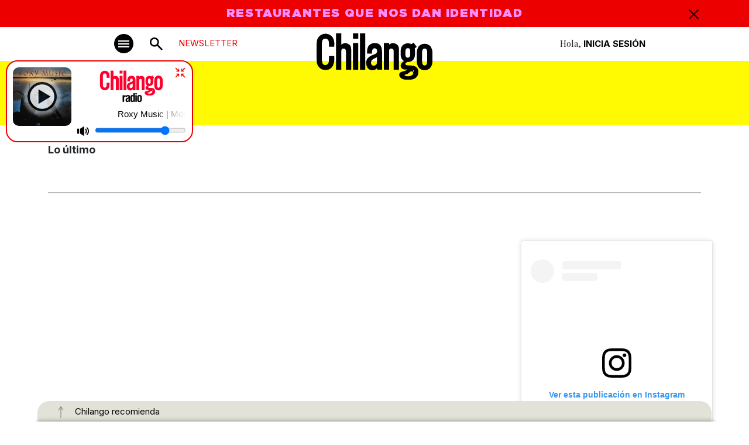

--- FILE ---
content_type: text/html; charset=utf-8
request_url: https://www.google.com/recaptcha/api2/aframe
body_size: 268
content:
<!DOCTYPE HTML><html><head><meta http-equiv="content-type" content="text/html; charset=UTF-8"></head><body><script nonce="UT7BpKAht4-J3KaE57qIGw">/** Anti-fraud and anti-abuse applications only. See google.com/recaptcha */ try{var clients={'sodar':'https://pagead2.googlesyndication.com/pagead/sodar?'};window.addEventListener("message",function(a){try{if(a.source===window.parent){var b=JSON.parse(a.data);var c=clients[b['id']];if(c){var d=document.createElement('img');d.src=c+b['params']+'&rc='+(localStorage.getItem("rc::a")?sessionStorage.getItem("rc::b"):"");window.document.body.appendChild(d);sessionStorage.setItem("rc::e",parseInt(sessionStorage.getItem("rc::e")||0)+1);localStorage.setItem("rc::h",'1764220821143');}}}catch(b){}});window.parent.postMessage("_grecaptcha_ready", "*");}catch(b){}</script></body></html>

--- FILE ---
content_type: text/css
request_url: https://www.chilango.com/wp-content/themes/chilango/chilango/theme/css/style.css?ver=efe65332cca0253ec1c74c4f353c0f39
body_size: 6284
content:
:root{
    --rojo-chilango:#ed0000;

}
body{
    font-family: 'Inter', sans-serif;
    font-size: 20px;
    line-height: 35px;
}
a{
    color: black;
}
:focus-visible {
    outline: none;
}
/*FONT*/
.ffGothamUltra{
    font-family: 'Gotham Ultra';
}
.ffgotham2{
    font-family: 'Gotham Ultra';
    letter-spacing: .025rem;
}
.ffInter{
    font-family: 'Inter', sans-serif;
}
.ffPlayfair{
    font-family: 'Playfair Display', serif;
}
.fs10{
    font-size: 10px;
    line-height: 12px;
}
.fs12{
    font-size: 12px;
    line-height: 14px;
}
.fs14{
    font-size: 14px;
    line-height: 17px;
}
.fs15{
    font-size: 15px;
    line-height: 20px;
}
.fs16{
    font-size: 16px;
    line-height: 19px;
}
.fs18{
    font-size: 18px;
}
.fs20{
    font-size: 20px;
    line-height: 1.5rem;
}
.fs21{
    font-size: 21px;
    line-height: 25px;
}
.fs25{
    font-size: 25px;
    line-height: 26px;
    letter-spacing: .1rem;
}
.fs30{
    font-size: 30px;
    line-height: 36px;
}
.ls1rem{
    letter-spacing: .1rem;
}
.fw700{
    font-weight: 700;
}
/*COLOR*/
.bgRed{
    background: #ed0000;
}
.bg-dark{
    background: #000000 !important;
}
.colorFF4000 {
    color: #ed0000;
}
.colorFFBD81 {
    color: #FFBD81;
}
.colorFF8DFF {
    color: #FF8DFF;
}
.colorYellow {
    color: #FFD500;
}
.colorE40000{
    color: #E40000;
}
.colorWhite {
    color: white;
}
b, strong {
    font-weight: 700 !important;
}
.marker iframe{height: 397px;}
iframe {
    max-width: 100%;
}
.videoFeature iframe {
    max-width: 100%;
    width: 100%;
}
/*MAIN HEADER*/
/*NAVBAR*/
.home .navbar-brand {
    width: 258px;
}
.home .registrate-menu{
    height: 88px;
}
.registrate-menu, .navbar-brand{
    -webkit-transition: .2s;
    -o-transition: .2s;
    transition: .2s;
}
.home .nav-up {
    top: -134px !important;
}
.Height56{
    height: 56px !important;
}
.autohide {
    z-index: 1030;
}
.videoFeature img, .featureImage img{
    max-width: 100%;
    height: auto;
    width: 100%;
}
img{
    max-width: 100%;
    height: auto;
}
nav {
    -webkit-transition: all 0.3s;
    -o-transition: all 0.3s;
    transition: all 0.3s;
}
.nav-up {
    top: -104px !important;
}
/*TOP BAR ALERT*/
#topBarAlert{
    min-height: 46px;
    padding-top: 11px;
    padding-bottom: 11px;
    letter-spacing: .1rem;
}
#topBarAlert p{
    margin: 0;
    color: #f5d063;
}
#topBarAlert p a, #topBarAlert p a span{
    color: #FF8DFF;
    text-decoration: none;
}
#topBarAlert p a:hover, #topBarAlert p a:active {
    text-decoration: underline;
}
.closeAlert{
    cursor: pointer;
}
.closeAlert:hover, .closeAlert:active{
    color: white;
}
/*END TOP BAR ALERT*/
/*MAIN MENU*/
.navbar-brand{
    top: 6px;
    width: 150px;
    -webkit-transition: all 0.2s;
    -o-transition: all 0.2s;
    transition: all 0.2s;
}
.navbar-brand img:hover, .navbar-brand img:active, .navbar-toggler:hover, .navbar-toggler:active, .navbar-brand-search:hover, .navbar-brand-search:active, .navbar-toggler2:hover, .navbar-toggler2:active, .logoChilangoModal:hover, .logoChilangoModal:active, .search-button:hover, .search-button:active, .socialMenu img:hover, .socialMenu img:active, .suscribeButton:hover, .suscribeButton:active, .capitalDigitalLogo:hover, .capitalDigitalLogo:active, .logoChilangoFooter:hover, .logoChilangoFooter:active {
    -webkit-filter: contrast(0.5);
    filter: contrast(0.5);
}
.navbar-toggler{
    border-radius: 50%;
    width: 33px;
    height: 33px;
    top: 12px;
    left: 30px;
}
.navbar-toggler:focus, .navbar-toggler2:focus  {
    text-decoration: none;
    outline: 0;
    -webkit-box-shadow: none;
    box-shadow: none;
}
.navbar-toggler-icon{
    background-image: url("../img/05.svg");
    width: 19px;
    height: 32px;
}
.navbar-brand-search{
    top: 10px;
    left: 80px;
    min-width: 44px;
}
.newsMenu{
    position: absolute;
    left: 140px;
    color: #ed0000;
    cursor: pointer;
}
.registrate-menu, .registrate-menu a, .newsMenu{
    font-size: 15px;
    text-decoration: none;
    line-height: 56px;
}
.registrate-menu span{
    font-weight: 600;
    letter-spacing: .02rem;
}
.registrate-menu span:hover{
    text-decoration: underline;
}
/*MODAL MENU*/
.modal-backdrop {
    background-color: #FE1000;
    mix-blend-mode: multiply;
    --bs-backdrop-opacity: 1;
    opacity: 1;
}
.modal-dialog{
    margin-top: 30px;
}
.modal-dialog .event-in{
    pointer-events: initial;
}
.navbar-toggler2{
    border-radius: 50%;
    width: 43px;
    height: 43px;
    font-size: 35px;
    line-height: 18px;
    border: 0;
    background-image: url(../img/crossW.svg) !important;
    background-size: 24px 24px !important;
    background-repeat: no-repeat !important;
    background-position: 9px 9px !important;
}
.logoChilangoModal{
    width: 188px;
    height: 75px;
}
.inputBuscarChilango{
    font-size: 12px;
    font-weight: 400;
    padding-left: 1rem;
    color: black;
    height: 26px;
    border: 1px solid black;
    border-top-left-radius: 15px;
    border-bottom-left-radius: 15px;
    vertical-align: top;
}
.inputBuscarChilango::-webkit-input-placeholder{
    font-size: 12px;
    font-weight: 700;
    color: black;
}
.inputBuscarChilango::-moz-placeholder{
    font-size: 12px;
    font-weight: 700;
    color: black;
}
.inputBuscarChilango:-ms-input-placeholder{
    font-size: 12px;
    font-weight: 700;
    color: black;
}
.inputBuscarChilango::-ms-input-placeholder{
    font-size: 12px;
    font-weight: 700;
    color: black;
}
.inputBuscarChilango::placeholder{
    font-size: 12px;
    font-weight: 700;
    color: black;
}
.search-button{
    height: 26px;
    width: 40px;
    border: 1px solid black;
    padding: 0;
    border-radius: 15px;
    position: relative;
    left: -19px;
}
.search-button img{
    vertical-align: top;
    margin-top: 3px;
}
.registrate-menu2, .registrate-menu2 a{
    line-height: 18px;
}
.registrate-menu2 .perfilMenu{
    font-size: 10px;
}
.menuCategories ul, .menuUl02{
    list-style: none;
    padding: 0;
    font-size: 18px;
}
.menuCategories ul li, .menuUl02 li{
    font-weight: 400;
    font-size: 15px;
    line-height: 23px;
    letter-spacing: .025rem;
}
.menuCategories ul li a, .menuUl02 li a, .menuCategories h3 a{
    text-decoration: none;
}
.menuCategories ul li a:hover, .menuUl02 li a:hover, .menuCategories h3 a:hover{
    text-decoration: underline;
}
.menuCategories h2{
    font-weight: 800;
    font-size: 19px;
    text-transform: uppercase;
}
.socialMenu{
    list-style: none;
    padding: 0;
}
.socialMenu li{
    display: inline-block;
    margin-right: .5rem;
}
.socialMenu2 li{
    display: inline-block;
    margin-right: 0;
    margin-left: .5rem;
}
.inputNewslleter{
    border: 0;
    font-size: 9px;
    line-height: 12px;
}
.suscribeButton{
    font-size: 9px;
    color: white;
    font-weight: 700;
    border: 0;
}
/*END MAIN MENU*/
/*END NAVBAR*/
/*FOOTER*/
.footer a{
    color: white;
    text-decoration: none;
}
/*END FOOTER*/
/*SEARCH MODAL*/
#search,#search-back {
    position: fixed;
    top: 0px;
    left: 0px;
    width: 100%;
    height: 100%;
    z-index: 9999;
    -webkit-transition: all 0.3s ease-in-out;
    -o-transition: all 0.3s ease-in-out;
    transition: all 0.3s ease-in-out;
    -webkit-transform: translate(0px, -100%) scale(0, 0);
    -ms-transform: translate(0px, -100%) scale(0, 0);
    transform: translate(0px, -100%) scale(0, 0);
    opacity: 0;
}
#search-back {
    position: fixed;
    top: 0px;
    left: 0px;
    width: 100%;
    height: 100vh;
    z-index: 9998;
    background-color: #FE1000;
    mix-blend-mode: multiply;
    -webkit-transition: all 0.3s ease-in-out;
    -o-transition: all 0.3s ease-in-out;
    transition: all 0.3s ease-in-out;
    -webkit-transform: translate(0px, -100%) scale(0, 0);
    -ms-transform: translate(0px, -100%) scale(0, 0);
    transform: translate(0px, -100%) scale(0, 0);
    opacity: 0;
}
#search input[type=search] {
    position: absolute;
    top: 50%;
    width: 100%;
    color: white;
    background: rgba(0, 0, 0, 0);
    font-size: 80px;
    font-weight: 400;
    text-align: center;
    border: 0px;
    margin: 0px auto;
    margin-top: -51px;
    padding-left: 30px;
    padding-right: 30px;
    outline: none;
    text-transform: uppercase;
}
#search input[type=search]::-webkit-input-placeholder {
    color: white;
}
#search input[type=search]::-moz-placeholder {
    color: white;
}
#search input[type=search]:-ms-input-placeholder {
    color: white;
}
#search input[type=search]::-ms-input-placeholder {
    color: white;
}
#search input[type=search]::placeholder {
    color: white;
}
#search .suscribeButton {
    position: absolute;
    top: 50%;
    left: 50%;
    margin-top: 61px;
    margin-left: -45px;
    padding: 10px 25px;
    border: 1px solid black;
    border-radius: 20px;
}
#search .suscribeButton{
    font-size: 12px;
    color: black;
    font-weight: 700;
}
#search .close {
    position: fixed;
    top: 15px;
    right: 15px;
}
#search.open, #search-back.open {
    -webkit-transform: translate(0px, 0px) scale(1, 1);
    -ms-transform: translate(0px, 0px) scale(1, 1);
    transform: translate(0px, 0px) scale(1, 1);
    opacity: 1;
}
/*END SEARCH MODAL*/
/*EMBEDES*/
.tiktok-embed {
    margin-top: 0 !important;
}
/*buttons*/
.mainBtn{
    font-size: 12px;
    line-height: 12px;
    font-weight: 500;
    background: transparent;
    border: 1px solid black;
    border-radius: 20px;
    display: -webkit-box;
    display: -ms-flexbox;
    display: flex;
    padding: 0;
}
.mainBtn .contBtn{
    padding: 8px 16px;
    padding-left: 10px;
    display: inline-block;
    -webkit-transition: .2s;
    -o-transition: .2s;
    transition: .2s;
}
.mainBtn .PlusBtn{
    font-size: 33px;
    padding: 6px 8px 10px;
    background: #ed0000;
    border-radius: 20px;
}
.mainBtn:hover .PlusBtn, .mainBtn:active .PlusBtn{
    background: black;
    color: white;
    -webkit-transition: .2s;
    -o-transition: .2s;
    transition: .2s;
}
/*ADS*/
.stickyAds {
    position: sticky;
    top: 100px;
    padding-bottom: 2rem;
}
.image-box {
    position: relative;
    display: block;
    width: 100%;
    padding-top: 56%;
}
.image-box2 {
    padding-top: 100%;
}
.image-cropped-calc {
    width: 100%;
    height: auto;
}
.image-cropped-calc {
    width: 100% !important;
    height: 100% !important;
    position: absolute;
    top: 0;
    object-fit: cover;
}
.modal-backdrop2 {
    background-color: #FE1000;
    mix-blend-mode: multiply;
    --bs-backdrop-opacity: 1;
    opacity: 1;
    width: 100%;
    height: 100%;
    position: fixed;
    top: 0;
    left: 0;
    display: none;
    z-index: 9999;
    transition: .5s;
}
input:-internal-autofill-selected, input:-internal-autofill-previewed  {
    background-color: transparent !important;
    color: #ffffff !important;
}
/*REVISTA*/
.numberR {
    color: #646464;
    font-size: 12px;
    line-height: 20px;
    letter-spacing: .020em;
}
.titleRevistas {
    font-size: 15px;
    line-height: 20px;
    letter-spacing: .020em;
    font-weight: bold;
}
/*comercial*/
.comercial1Titulo{
    font-size: 28px;
    line-height: 28px;
    letter-spacing: .025rem;
    font-family: 'Gotham Ultra';
    color: white;
}
.comercial1Titulo a{
    text-decoration: none;
    color: white;
}
.comercial1Titulo span{
    color: #FFD500;
}
.imgComercialCard{
    position:absolute; width:100%; height:100%;
    mix-blend-mode: multiply;
}
.imgComercialCard2{
    background-color: #ed0000;
}
.imgComercialCard:hover{
    opacity: 0;
    -webkit-transition: .2s;
    -o-transition: .2s;
    transition: .2s;
}
.fechaComercailCard{
    font-family: 'Gotham Ultra';
    position: absolute;
    bottom: 0;
    right: 0;
    color: white;
    font-size: 19px;
    line-height: 19px;
}
hr {
    margin: 1.5rem 0;
    border: 0 !important;
    border-top: 1px solid black !important;
    opacity: 1 !important;
}
.catHome, .catHome a{
    color: #ed0000;
    font-weight: 600;
    letter-spacing: .025rem;
    text-decoration: none;
}
.titlehOme, .titlehOme a {
    text-transform: uppercase;
    text-decoration: none;
}
.titlehOme strong {
    font-family: 'Inter', sans-serif;
    font-weight: bold;
}
.chilangoRecomiendaCont .title, .chilangoRecomiendaCont .title a{
    letter-spacing: .025em;
    font-weight: 600;
    text-decoration: none;
}
/* ------------------------------------------------------------------------------------ */
/* INICIAN LOS ESTILOS DEL NEWSLETTER */
@-webkit-keyframes slide-to-right {
  0% {
    -webkit-transform: translateX(0);
    transform: translateX(0);
  }
  100% {
    -webkit-transform: translateX(400px);
    transform: translateX(400px);
  }
}
@keyframes slide-to-right {
  0% {
    -webkit-transform: translateX(0);
    transform: translateX(0);
  }
  100% {
    -webkit-transform: translateX(400px);
    transform: translateX(400px);
  }
}
@-webkit-keyframes slide-from-right {
  0% {
    -webkit-transform: translateX(400px);
    transform: translateX(400px);
  }
  100% {
    -webkit-transform: translateX(0);
    transform: translateX(0);
  }
}
@keyframes slide-from-right {
  0% {
    -webkit-transform: translateX(400px);
    transform: translateX(400px);
  }
  100% {
    -webkit-transform: translateX(0);
    transform: translateX(0);
  }
}
.newsletter-popup {
    position: fixed;
    z-index: 9999;
    background-color: #FFFF00;
    display: none;
    width: 100%;
    bottom: 180px;
    left: 10px;
    width: 270px;
    border-radius: 50px;
}
#newsletter-popup__submit{
    font-size: 10px;
    background-color: black;
    font-weight: 700;
    letter-spacing: .025rem;
    color: white;
    padding: 5px 20px;
    border: 0;
    border-radius: 20px;
}
.newsletter-page-form #newsletter-popup__submit{
    font-size: 22px;
    background-color: #DBDACD;
}
.newsletter-page-form  #frmEmailNewsletter2{
    border: none;
    border-bottom: 1px solid black;
    width: 100%;
}
.newsletter-page-form  #frmEmailNewsletter2:focus-visible {
    outline: none
}
#newsletter-popup__submit:hover{
    background-color: #ffffff;
    color: black;
}
.newsletter-popup.newsletter-popup--active {
    display: block;
    -webkit-animation: slide-to-right 0.4s cubic-bezier(0.175, 0.885, 0.32, 1.275) both;
    animation: slide-to-right 0.4s cubic-bezier(0.175, 0.885, 0.32, 1.275) both;
}
.newsletter-popup.newsletter-popup--back {
    -webkit-animation: slide-from-right 0.3s cubic-bezier(0.25, 0.46, 0.45, 0.94) forwards;
    animation: slide-from-right 0.3s cubic-bezier(0.25, 0.46, 0.45, 0.94) forwards;
}
.newsletter-popup label {
    font-size: 22px;
    line-height: 26.4px;
}
.newsletter-popup input[type=email] {
    font-size: 12px;
    background-color: transparent;
    outline: none;
    outline-style: none;
    border-top: none;
    border-left: none;
    border-right: none;
    color: #000;
    border-bottom: solid #000 1px;
    padding: .3em 0;
    margin-top: .7em;
    margin-bottom: 1.5em;
    width: 100%;
    font-family: 'Space Mono', monospace;
}
#frmEmailNewsletter2 {
    font-size: 12px;
    font-family: 'Space Mono', monospace;
    padding: .3em 0;
}
.newsletter-popup input[type=email]::-webkit-input-placeholder {
    opacity: 1;
    color: #000;
}
.newsletter-popup input[type=email]::-moz-placeholder {
    opacity: 1;
    color: #000;
}
.newsletter-popup input[type=email]:-ms-input-placeholder {
    opacity: 1;
    color: #000;
}
.newsletter-popup input[type=email]::-ms-input-placeholder {
    opacity: 1;
    color: #000;
}
.newsletter-popup input[type=email]::placeholder {
    opacity: 1;
    color: #000;
}
.newsletter-popup button:active {
    background-color: black;
    color: white;
}
.newsletter-popup .newsletter-popup__wrapper {
    padding: 1.5em 2em 1.5em 2em;
}
.newsletter-popup .newsletter-popup__close-wrapper {
    position: absolute;
    top: 1.5rem;
    font-size: 1.1em;
    right: 2rem;
    cursor: pointer;
}
.newsletter-popup .mc-error {
    font-style: italic;
    color: red;
    display: none;
    padding: 0;
    opacity: 0;
    -webkit-transition: padding .5s ease-out;
    -o-transition: padding .5s ease-out;
    transition: padding .5s ease-out;
    -webkit-transition: opacity .5s ease-out;
    -o-transition: opacity .5s ease-out;
    transition: opacity .5s ease-out;
}
.newsletter-popup .mc-error.mc-error--active {
    display: block;
    padding-bottom: 1.5em;
    opacity: 1;
}
.newsletter-popup .newsletter-popup--hidden {
    display: none;
}
.newsletter-popup .newsletter-popup__success svg {
    width: 100px;
    display: block;
    margin: 0 auto;
}
.newsletter-popup .newsletter-popup__success .path {
    stroke-dasharray: 1000;
    stroke-dashoffset: 0;
}
.newsletter-popup .newsletter-popup__success .path.circle {
    -webkit-animation: dash .9s ease-in-out;
    animation: dash .9s ease-in-out;
}
.newsletter-popup .newsletter-popup__success .path.check {
    stroke-dashoffset: -100;
    -webkit-animation: dash-check .9s .35s ease-in-out forwards;
    animation: dash-check .9s .35s ease-in-out forwards;
}
.newsletter-popup .newsletter-popup__success p {
    text-align: center;
    margin: .5em 0 0;
    font-size: 1.25em;
}
@-webkit-keyframes dash {
  0% {
    stroke-dashoffset: 1000;
  }
  100% {
    stroke-dashoffset: 0;
  }
}
@keyframes dash {
  0% {
    stroke-dashoffset: 1000;
  }
  100% {
    stroke-dashoffset: 0;
  }
}
@-webkit-keyframes dash-check {
  0% {
    stroke-dashoffset: -100;
  }
  100% {
    stroke-dashoffset: 900;
  }
}
@keyframes dash-check {
  0% {
    stroke-dashoffset: -100;
  }
  100% {
    stroke-dashoffset: 900;
  }
}
/* TERMINAN LOS ESTILOS DEL NEWSLETTER */
/* ------------------------------------------------------------------------------------ */
/*PESTAña*/
#bottommenu {
    position: fixed;
    bottom: -315px;
    left: 5%;
    text-align: left;
    color: black;
    background: transparent;
    width: 90%;
    z-index: 9999;
}
#bottommenu_toggle {
    background-color: #E2E2D8;
    text-align: left;
    position: relative;
    bottom: 0px;
    border-radius: 20px 20px 0px 0px;
    cursor: pointer;
    font-size: 15px;
}
#bottommenu_toggle.clicked{
    background-color: #FFFFFF;
}
#bottommenu_content {
    background-color: white;
    width: 100%;
    height: 315px;
    -webkit-box-shadow: 2px 2px 8px 2px rgba(0, 0, 0, 0.4);
    box-shadow: 2px 2px 8px 2px rgba(0, 0, 0, 0.4);
    position: relative;
}
.bottomMenu{
    position: absolute;
    bottom: 0;
    background: black;
    width: 100%;
    height: 43px;
    color: white;
}
.bottomMenu ul{
    list-style: none;
    padding: 0;
    margin: 0;
    display: -webkit-box;
    display: -ms-flexbox;
    display: flex;
    -webkit-box-align: stretch;
    -ms-flex-align: stretch;
    align-items: stretch; /* Default */
    -webkit-box-pack: justify;
    -ms-flex-pack: justify;
    justify-content: space-between;
    width: 100%;
}
.bottomMenu ul li{
    display: block;
    -webkit-box-flex: 0;
    -ms-flex: 0 1 auto;
    flex: 0 1 auto; /* Default */
    list-style-type: none;

}
.bottomMenu ul li a {
    color: white;
    text-decoration: none;
    font-size: 16px;
    font-weight: 700;
    text-transform: uppercase;
}
.page, .page .navbar{
    background-color: #DDDDD4 !important;
}
/*Share 2*/
.share-button .mainBtn .PlusBtn {
    font-size: 33px;
    padding: 7px 8px 10px;
}
.share-button  .mainBtn .contBtn {
    padding: 10px 16px;
}
.share-button  .mainBtn {
    cursor: pointer;
}
.share-button .mainBtn:hover .PlusBtn{
    background: #666;
}
.share-button {
    position: absolute;
    height: 36px;
    top: 50%;
    margin-top: -17px;
    width: 135px;
    left: 50%;
    margin-left: -65px;
    background: #ed0000;
    border-radius: 20px;
    overflow: hidden;
    line-height: 36px;
    -webkit-user-select: none;
    -moz-user-select: none;
    -ms-user-select: none;
    user-select: none;
    cursor: pointer;
}
/*----- FIX overflow + transform + border-radius ---*/
.share-button:before {
    position: absolute;
    top: 0;
    left: 0;
    width: 100%;
    height: 100%;
    content: "";
    -webkit-box-shadow: 0 0 0 50px #36bfa6;
    box-shadow: 0 0 0 50px #36bfa6;
    -webkit-box-sizing: content-box;
    box-sizing: content-box;
    -webkit-transform: translate(0, 0);
    -ms-transform: translate(0, 0);
    transform: translate(0, 0);
    border-radius: 50px;
    z-index: 3;
    pointer-events: none;
}
.lid {
    position: absolute;
    top: 0;
    left: 0;
    width: 100%;
    height: 100%;
    background: #fff;
    border-radius: 20px;
    color: #000000;
    -webkit-transition: 300ms ease all;
    -o-transition: 300ms ease all;
    transition: 300ms ease all;
    -webkit-transform-origin: 0 0;
    -ms-transform-origin: 0 0;
    transform-origin: 0 0;
    cursor: default;
    z-index: 4;
    font-size: 12px;
}
.open .lid {
    -webkit-transform: rotateX(90deg);
    transform: rotateX(90deg);
}
.thank-you {
    position: absolute;
    top: -100px;
    left: 0;
    width: 100%;
    color: #fff;
    -webkit-transition: 300ms ease all;
    -o-transition: 300ms ease all;
    transition: 300ms ease all;
}
.thankyou .thank-you {
    position: absolute;
    top: 0px;
    font-size: 12px;
    font-weight: 700;
}
.share-item {
    display: block;
    color: #368b8b;
    text-decoration: none;
    height: 30px;
    width: 30px;
    text-align: center;
    line-height: 26px;
    border-radius: 50%;
    float: left;
    margin-left: 3px;
    -webkit-box-shadow: 0 1px 0 rgba(0, 0, 0, 0.1);
    box-shadow: 0 1px 0 rgba(0, 0, 0, 0.1);
    -webkit-transition: 500ms ease all;
    -o-transition: 500ms ease all;
    transition: 500ms ease all;
}
.share-item:active {
    background: #eb4c89;
    -webkit-transition: 50ms ease all;
    -o-transition: 50ms ease all;
    transition: 50ms ease all;
}
.share-item:nth-child(1) {
    -webkit-transform: translateX(200px) rotate(180deg);
    -ms-transform: translateX(200px) rotate(180deg);
    transform: translateX(200px) rotate(180deg);
}
.share-item:nth-child(2) {
    -webkit-transform: translateX(400px) rotate(200deg);
    -ms-transform: translateX(400px) rotate(200deg);
    transform: translateX(400px) rotate(200deg);
}
.share-item:nth-child(3) {
    -webkit-transform: translateX(580px) rotate(220deg);
    -ms-transform: translateX(580px) rotate(220deg);
    transform: translateX(580px) rotate(220deg);
}
.share-item:nth-child(4) {
    -webkit-transform: translateX(740px) rotate(240deg);
    -ms-transform: translateX(740px) rotate(240deg);
    transform: translateX(740px) rotate(240deg);
}
.share-item:nth-child(5) {
    -webkit-transform: translateX(880px) rotate(260deg);
    -ms-transform: translateX(880px) rotate(260deg);
    transform: translateX(880px) rotate(260deg);
}
.share-item:nth-child(6) {
    -webkit-transform: translateX(1000px) rotate(280deg);
    -ms-transform: translateX(1000px) rotate(280deg);
    transform: translateX(1000px) rotate(280deg);
}
.open .share-item {
    -webkit-transform: translateX(0) rotate(0);
    -ms-transform: translateX(0) rotate(0);
    transform: translateX(0) rotate(0);
    margin-left: 3px;
}
.share-items {
    position: absolute;
    top: 0;
    right: 0;
    height: 100%;
    padding: 3px 0;
    width: 201px;
}
.share-items-wrapper {
    position: absolute;
    top: 0;
    left: 0;
    height: 100%;
    width: 267px;
    left: 50%;
    margin-left: -133.5px;
}
.shared .share-item {
    -webkit-transform: translateY(200px);
    -ms-transform: translateY(200px);
    transform: translateY(200px);
}
.shared .share-item:nth-child(1) {
    -webkit-transition: 200ms cubic-bezier(0.32, -0.22, 0.9, 0.93) all;
    -o-transition: 200ms cubic-bezier(0.32, -0.22, 0.9, 0.93) all;
    transition: 200ms cubic-bezier(0.32, -0.22, 0.9, 0.93) all;
}
.shared .share-item:nth-child(2) {
    -webkit-transition: 600ms cubic-bezier(0.32, -0.22, 0.9, 0.93) all;
    -o-transition: 600ms cubic-bezier(0.32, -0.22, 0.9, 0.93) all;
    transition: 600ms cubic-bezier(0.32, -0.22, 0.9, 0.93) all;
}
.shared .share-item:nth-child(3) {
    -webkit-transition: 1000ms cubic-bezier(0.32, -0.22, 0.9, 0.93) all;
    -o-transition: 1000ms cubic-bezier(0.32, -0.22, 0.9, 0.93) all;
    transition: 1000ms cubic-bezier(0.32, -0.22, 0.9, 0.93) all;
}
.shared .share-item:nth-child(4) {
    -webkit-transition: 1400ms cubic-bezier(0.32, -0.22, 0.9, 0.93) all;
    -o-transition: 1400ms cubic-bezier(0.32, -0.22, 0.9, 0.93) all;
    transition: 1400ms cubic-bezier(0.32, -0.22, 0.9, 0.93) all;
}
.shared .share-item:nth-child(5) {
    -webkit-transition: 1800ms cubic-bezier(0.32, -0.22, 0.9, 0.93) all;
    -o-transition: 1800ms cubic-bezier(0.32, -0.22, 0.9, 0.93) all;
    transition: 1800ms cubic-bezier(0.32, -0.22, 0.9, 0.93) all;
}
.shared .share-item:nth-child(6) {
    -webkit-transition: 2200ms cubic-bezier(0.32, -0.22, 0.9, 0.93) all;
    -o-transition: 2200ms cubic-bezier(0.32, -0.22, 0.9, 0.93) all;
    transition: 2200ms cubic-bezier(0.32, -0.22, 0.9, 0.93) all;
}
.chilango-recomienda-img img{
    width: 100%;
    height: auto;
}
.radioPlayer {
    position: fixed;
    bottom: 50px;
    left: 10px;
    padding: 10px;
    border: 2px solid red;
    border-radius: 20px;
    background-color: white;
    height: 126px;
    width: 320px;
    box-sizing: border-box;
    /* transition: width 0.25s border-color 0.25s background-color 0.25s; */
}
.radioPlayer span.close {
    position: absolute;
    cursor: pointer;
    top: 0px;
    right: 14px;
    color: red;
    font-size: 22px;
    font-weight: 500;
}
.radioPlayer.hidden {
    width: 60px;
    border-color: transparent;
    background-color: transparent;
}
.radioPlayer div.iframe-container {
    opacity: 1;
    /* transition: opacity 0.25s;*/
}
.radioPlayer div.iframe-container.hidden {
    opacity: 0;
    pointer-events: none;
}
.radioPlayer div.closed {
    position: absolute;
    bottom: 0;
    top: 0;
    display: none;
}
.radioPlayer.hidden div.closed {
    display: block;
    cursor: pointer;
}


.player .wrap{
        background: rgb(252 252 252 / 70%) !important;
    border: 1px solid red !important;
    padding: 10px !important;
}

.footer{
    padding-bottom: 170px;
}

.newsLetter2 {
    position: fixed;
    bottom: 200px;
    left: 22px;
}
.closed2{
    width: 46px;
    cursor: pointer;
}
.logoerror{
    max-width: 400px;
}
.logoEsp{
    max-width: 240px;
}
/*MOBILE*/
@media (max-width: 991px) {
    body {
        font-size: 14px;
        line-height: 24px;
    }
    .fs12 {
        font-size: 10px;
        line-height: 12px;
    }
    .fs14 {
        font-size: 11px;
        line-height: 14px;
    }
    .fs18 {
        font-size: 16px;
    }
    .fs30 {
        font-size: 18px;
        line-height: 24px;
    }
    /*MAIN HEADER*/
    /*TOP BAR ALERT*/
    #topBarAlert{
        font-size: 10px;
        line-height: 1rem;
        min-height: 36px;
    }
    .closeAlert {
        right: 12px;
        top: -4px !important;
    }
    /*END TOP BAR ALERT*/
    .navbar-brand {
        width: 160px !important;
    }
    .navbar-brand.mobilebrand {
        width: 80px !important;
    }
    .navbar-brand-search {
        display:none;   }
    .navbar-toggler {
        left: 20px;
    }
    .modal-dialog {
        max-width: 100%;
    }
    .logoChilangoModal{
        width: 111px;
        height: 45px;
    }
    .navbar-toggler2 {
        width: 30px;
        height: 30px;
        font-size: 28px;
    }
    #search .navbar-toggler2 {
        width: 40px;
        height: 40px;
        font-size: 28px;
    }
    .search-button{
        margin-top: 0;
    }
    .registrate-menu, .registrate-menu a {
        font-size: 10px;
    }
    .imgMM{
        max-width: 140px;
    }
    /*END MAIN HEADER*/
    /*  SEARCH*/
    #search input[type=search] {
        font-size: 40px;
    }
    /*  FOOTER*/
    .menuCategories h2 {
        margin-bottom: 16px;
    }

    .menuUl02{
        margin-top: 16px;
    }
    .menuCategories ul li, .menuUl02 li {
        margin-bottom: 12px;
    }
    .searchInput{
        margin-bottom: 16px;
        margin-top: 0 !important;
    }
    hr {
        margin: 1rem 0;
    }
    .classRowrecdMCont {
        overflow: hidden;
        overflow-x: scroll;
        overscroll-behavior-x: contain;
    }
    .classRowrecdM {
        overflow-x: auto;
        min-width: 1440px;
        margin-bottom: 2rem;
    }
    .share-button {
        top: 5px;
    }
    .home .registrate-menu {
        height: 56px;
    }
    .newsMenu{
        font-size: 8px;
        left: 65px;
    }
    .entry-content p {
        font-size: 14px !important;
        line-height: 21px !important;
    }
    .entry-content li {
        font-size: 13px !important;
        line-height: 20px !important;
    }
    .navbar-toggler2 {
        background-size: 18px 18px !important;
        background-repeat: no-repeat !important;
        background-position: 6px 6px !important;
    }
    #bottommenu_toggle {
        height: 40px;
        padding-top: 8px;
    }
}

.impresoContent{display: grid; gap:2rem;}
.impresoItem{max-width:300px; margin:auto; padding:1rem 1rem 3rem; border-radius: 8px; box-shadow: 0px 0px 14px -3px rgba(0, 0, 0, 0.4); text-decoration: none; position: relative; transition: all 0.2s;}
.inSingle .impresoItem{padding:1rem;}
.impresoItem:hover{transform: scale(1.05);}
.impresoItem a{text-decoration: none;}
.impresoItem img{ width:100%; height:auto; aspect-ratio:6 / 7; object-fit: cover;}
.impresoBody{}
.impresoTitle{line-height: 1.5; padding-top:1rem; font-weight: 800; font-size: 16px; margin:0;font-family: playfair display,serif}
.impresoExtract { font-size: 14px; line-height: 1.4; }
.impresoBtn { display: inline-block; background: #ed0000; color: #fff; text-decoration: none; padding: 2px 15px; font-size: 14px; border-radius: 4px; position: absolute; bottom: 1rem; right: 1rem; }
.impresoDate{font-size: 12px;}
.impresoYears { display: flex; padding: 2rem 0; justify-content: center; flex-wrap: wrap; }
.impresoYears a { display: block; text-decoration: none; background-color: #ffffff; box-shadow: 0px 0px 9px -2px rgba(0,0,0,0.4); padding: 0 1rem; margin: 0 10px; border-radius: 4px; font-size: 15px; font-weight: 700; transition: all .5s;}
.impresoYears a.active,
.impresoYears a:hover{background-color:#ed0000; color:#ffffff;}
@media (min-width:768px) {
    .impresoItem{margin:unset;}
    .impresoContent{grid-template-columns: 1fr 1fr;}
}
@media (min-width:992px) {
    .impresoContent{grid-template-columns: 1fr 1fr 1fr;}

}
@media (min-width:1200px) {
    .impresoContent{grid-template-columns: 1fr 1fr 1fr 1fr;}

}


.playerMainContent { display: grid; grid-template-columns: 100px 1fr; gap: 10px; }
.RadioLogo { margin: auto; height: 50px; display: block; }
.playerImage { position: relative; width: 100px; height: 100px; display: flex; justify-content: center; align-items: center; }
.playerImage img { width: 100px; height: 100px; object-fit: cover; position: absolute; z-index: 0; border-radius: 10px; }
.play, .stop { z-index: 9; width: 50%; height: 50%; background: #ffffff; border-radius: 50%; opacity: 0.8; cursor: pointer; box-shadow: 0 0 5px 7px  rgba(255,255,255,0.5); transition: all 0.3s; }
.stop{opacity: 0;}
.playerImage:hover .play, .playerImage:hover .stop { opacity: 1;}
.play svg, .stop svg { width: 100%; height: 100%; }
.playerControl input{ accent-color: var(--rojo-chilango ); width:100%; }
.playerMarquee{ position: relative; width: 100%; height: 25px; overflow: hidden;} .playerMarqueeHover{ position: absolute; top: 0; left: 0; right: 0; bottom: 0; background: rgb(255,255,255); background: linear-gradient(90deg, rgba(255,255,255,1) 0%, rgba(255,255,255,0.4962359943977591) 19%, rgba(255,255,255,0) 26%, rgba(255,255,255,0) 74%, rgba(255,255,255,0.5) 81%, rgba(255,255,255,1) 100%); }
.playerControl { display: grid; grid-template-columns: 30px 1fr; }
.playerControl svg{ width: 20px; height: 20px; cursor:pointer; }
.playerMeta a{display: block;width:max-content;margin:auto;}
.play.hidden, .stop.hidden, .mute.hidden, .volume.hidden{display:none;}
.playerMarqueeContent {
 font-size: 15px;
 color: #000000;
 position: absolute;
 width: max-content;
 height: 100%;
 margin: 0;
 line-height:2;
 text-align: center;
 /* Starting position */
 -moz-transform:translateX(100%);
 -webkit-transform:translateX(100%);
 transform:translateX(100%);
 /* Apply animation to this element */
 -moz-animation: marqueePlayer 10s linear infinite;
 -webkit-animation: marqueePlayer 10s linear infinite;
 animation: marqueePlayer 10s linear infinite;
}
/* Move it (define the animation) */
@-moz-keyframes marqueePlayer {
 0%   { -moz-transform: translateX(100%); }
 100% { -moz-transform: translateX(-100%); }
}
@-webkit-keyframes marqueePlayer {
 0%   { -webkit-transform: translateX(100%); }
 100% { -webkit-transform: translateX(-100%); }
}
@keyframes marqueePlayer {
 0%   {
 -moz-transform: translateX(100%); /* Firefox bug fix */
 -webkit-transform: translateX(100%); /* Firefox bug fix */
 transform: translateX(100%);
 }
 100% {
 -moz-transform: translateX(-100%); /* Firefox bug fix */
 -webkit-transform: translateX(-100%); /* Firefox bug fix */
 transform: translateX(-100%);
 }
}


--- FILE ---
content_type: text/css
request_url: https://www.chilango.com/wp-content/themes/chilango/chilango/theme/css/category-tag.css?ver=1.1.1
body_size: 692
content:
h1{
    font-family: 'Inter', sans-serif;
    font-weight: bold;
    font-size: 32px;
    color: #ed0000;
    text-transform: none;
}
.autohide {
    position: sticky;
}
.AdCont{
    background-color: #DEDED5;
}
.catHome{
    color: #ed0000;
    font-weight: 600;
    font-size: 12px;
    line-height: 14px;
    letter-spacing: .025rem;
}
.titlehOme{
    font-family: 'Playfair Display', serif;
    font-size: 30px;
    line-height: 36px;
    text-transform: uppercase;
}
.titlehOme span{
    font-family: 'Inter', sans-serif;
    font-weight: bold;
}
.titlehOme2{
    font-size: 16px;
    line-height: 19px;
}
.titlehOme3{
    font-size: 20px;
    line-height: 23px;
}
.titlehOme4{
    font-size: 26px;
    line-height: 31px;
}
.titlehOme5{
    font-size: 42px;
    line-height: 50px;
}
hr {
    margin: 2rem 0;
}
.backCom{
    background: #DEDED5;
    padding-bottom: 1rem;
    padding-top: 1rem;
}
.extractH{
    font-size: 15px;
    line-height: 25px;
    letter-spacing: .020em;
}
.titleRevistas{
    font-size: 15px;
    line-height: 20px;
    letter-spacing: .020em;
    font-weight: bold;
}
.numberR{
    color: #646464;
    font-size: 12px;
    line-height: 20px;
    letter-spacing: .020em;
}
.navbar-brand {
    width: 198px;
}
.subCategoriaUlTitle{
    font-size: 18px;
    line-height: 21px;
    font-weight: 600;
    color: black;
}
.subCategoriaUl, .subCategoriaUl a{
    font-size: 12px;
    line-height: 20px;
    font-weight: 400;
    color: #ed0000;
    text-decoration: none;
}
.subCategoriaUl ul{
    padding: 0;
    margin: 0;
    list-style: none;
}
.subCategoriaUl ul li{
    margin-bottom: .3rem;
}

.comercial1Titulo span{
    color: #BA0000;
}
.colorYellow {
    color: #BA0000;
}
/*.imgComercialCard {
    background-color: #BA0000;
}*/
.videoFeature img, .featureImage img{
    max-width: 100%;
    height: auto;
    width: 100%;
}
.tiktok-embed section{
    display: none !important;
}
.br-25px, .br-25px img{ 
    border-radius: 25px;
}
.extractH {
    font-size: 15px;
    line-height: 25px;
    letter-spacing: .020em;
}
@media (max-width: 991px) {
    .titlehOme{
        font-size: 20px;
        line-height: 25px;
    }
    .titlehOme2, .titlehOme3 {
        font-size: 16px;
        line-height: 19px;
    }
    h1{
        font-family: 'Inter', sans-serif;
        font-weight: bold;
        font-size: 22px;
        color: #ed0000;
        text-transform: none;
    }
    .fs20 {
        font-size: 16px;
        line-height: 19px;
    }
    .fs30{
        font-size: 20px;
        line-height: 25px;
    }
}
@media (max-width: 575px) {
    .mobileHerowOne{
        display: contents !important;
    }
    .mobileHeroColOne{
        padding: 0 !important;
    }
}

--- FILE ---
content_type: text/css
request_url: https://www.chilango.com/widget/radiochilango/player/widget.css?v=0.8948865502877177?v=0.0.10?v=0.386597144984109
body_size: 739
content:
:root{ --rojo-chilango:#ed0000; }
.ChilangoPlayer { position: fixed; height: 1px; bottom: 190px; z-index: 999; }
.RC-MainPlayer { padding: 0 10px; display: inline-block;}
@media (min-width:680px) {
    .ChilangoPlayer { position: sticky; height: 1px; top:102px; z-index: 999; }
}

.RC-MainPlayer .hidden{display:none!important;}
.RC-Icon{ cursor: pointer;}
.RC-Icon img{width:46px;}
.RC-Player { position: relative; padding: 10px; border: 2px solid var(--rojo-chilango); border-radius: 20px; background-color: white; height: 140px; width: 320px; box-sizing: border-box; }
.RC-Close{color:var(--rojo-chilango);position: absolute;top:0px; right:10px;}
.RC-Close svg{width:20px; cursor: pointer;}
.RC-PlayerMainContent { display: grid; grid-template-columns: 100px 1fr; gap: 10px; }
.volume, .mute{cursor: pointer;}
.RC-Image { width:100px; height: 100px; overflow: hidden; position: relative; border-radius: 10px;}
.RC-Image img { width: 100%; height: 100%; object-fit: cover; }
.playerMeta a {width: 100%; display: block; text-align: center;}
.RadioLogo{ height: 65px; margin:auto; }
.playerControl { display: grid; grid-template-columns: 30px 1fr; }
.playerControl input { accent-color: var(--rojo-chilango ); width: 100%; }
.play, .stop { z-index: 9; width: 50%; height: 50%; background: #ffffff; border-radius: 50%; opacity: 0.8; cursor: pointer; box-shadow: 0 0 5px 7px  rgba(255,255,255,0.5); transition: all 0.3s; position: absolute; top: 25%; left: 25%; }
.play svg, .stop svg{width:100%; height: 100%;} .stop{opacity: 0;}
.RC-Image:hover .play, .RC-Image:hover .stop { opacity: 1;}
.playerMarquee { position: relative; width: 100%; height: 25px; overflow: hidden; }
.playerMarqueeContent { font-family: sans-serif; font-size: 15px; color: #000000; position: absolute; width: max-content; height: 100%; margin: 0; line-height: 2; text-align: center; -moz-transform: translateX(100%); -webkit-transform: translateX(100%); transform: translateX(100%); -moz-animation: marqueePlayer 10s linear infinite; -webkit-animation: marqueePlayer 10s linear infinite; animation: marqueePlayer 10s linear infinite; }
.playerMarqueeHover { position: absolute; top: 0; left: 0; right: 0; bottom: 0; background: rgb(255,255,255); background: linear-gradient(90deg, rgba(255,255,255,1) 0%, rgba(255,255,255,0.4962359943977591) 19%, rgba(255,255,255,0) 26%, rgba(255,255,255,0) 74%, rgba(255,255,255,0.5) 81%, rgba(255,255,255,1) 100%); }
/* Move it (define the animation) */
@-moz-keyframes marqueePlayer {
 0%   { -moz-transform: translateX(100%); }
 100% { -moz-transform: translateX(-100%); }
}
@-webkit-keyframes marqueePlayer {
 0%   { -webkit-transform: translateX(100%); }
 100% { -webkit-transform: translateX(-100%); }
}
@keyframes marqueePlayer {
 0%   {
 -moz-transform: translateX(100%); /* Firefox bug fix */
 -webkit-transform: translateX(100%); /* Firefox bug fix */
 transform: translateX(100%);
 }
 100% {
 -moz-transform: translateX(-100%); /* Firefox bug fix */
 -webkit-transform: translateX(-100%); /* Firefox bug fix */
 transform: translateX(-100%);
 }
}


--- FILE ---
content_type: application/javascript
request_url: https://www.chilango.com/wp-content/themes/chilango/chilango/theme/js/main.js?ver=0.0.4
body_size: 888
content:
jQuery('.closeAlert').click(function(){
    jQuery('#topBarAlert').css('display', 'none');
    jQuery('.autohide').css('top', '0');
    jQuery('.pt50').css('padding-top', '56px');
});
jQuery(function() {
  jQuery('a[href="#search"]').on("click", function(event) {
    event.preventDefault();
    jQuery("#search").addClass("open");
    jQuery("#search-back").addClass("open");
    // jQuery('#search > form > input[type="search"]').focus();
    jQuery("#searchInput").focus();
    jQuery("html").css({overflow:"hidden"});

  });
  jQuery("#search, #search div button.close").on("click keyup", function(event) {
    if (
      event.target == this ||
      event.target.className == "close" ||
      event.keyCode == 27
    ) {
    jQuery("#search").removeClass("open");
   	jQuery("#search-back").removeClass("open");
   	jQuery("html").css({overflow:"auto"});
    }
  });
});
jQuery(window).on( 'scroll', function(){
    if (jQuery(window).scrollTop() >= 304) {
      jQuery('.home .registrate-menu').addClass("Height56");
      jQuery('.navbar-brand').addClass("mobilebrand");
    } else {
       jQuery('.navbar-brand').css({width:"150px"});
       jQuery('.home .navbar-brand').css({width:"258px"});
       jQuery('.navbar-brand').removeClass("mobilebrand");
    }
});
const nav = document.querySelector("nav");
const navHeight = 304;
let lastScrollY = 0;
const delta = 10;
function scrolled() {
  let sy = window.scrollY;
  if (Math.abs(lastScrollY - sy) > delta) {
    if (sy > lastScrollY && sy > navHeight) {
      nav.classList.add("nav-up");
      jQuery('.navbar-brand').css({width:"96px"});
    }
    else if (sy < lastScrollY) {
      nav.classList.remove("nav-up");
      jQuery('.home .registrate-menu').removeClass("Height56");
    }
   lastScrollY = sy
  }
}
let didScroll = false;
window.addEventListener("scroll", function(e){
  didScroll = true;
});
setInterval(function() {
  if (didScroll) {
    scrolled();
    didScroll = false;
   }
}, 250)
bottommenu_content_height = "315px";
jQuery(function () {
  jQuery("#bottommenu_toggle").click(function () {
    jQuery(this).toggleClass('clicked');
    if (
      jQuery("#bottommenu").get(0).style.marginBottom == bottommenu_content_height
    ) {
      jQuery("#bottommenu").stop().animate({ marginBottom: "0px" }, 300);
    jQuery(".modal-backdrop2").css({display:"none"});
    jQuery(".arrowCR").css( {'transform': 'rotate(0deg)'});
    } else {
      jQuery("#bottommenu")
        .stop()
        .animate({ marginBottom: bottommenu_content_height }, 500);
        jQuery(".modal-backdrop2").css({display:"block"});
        jQuery(".arrowCR").css( {'transform': 'rotate(180deg)'});
    }
  });
});
jQuery(document).ready(function(){
  document.querySelectorAll('img, iframe').forEach(el => {
    if ( el.hasAttribute('loading') ) return;
    el.setAttribute('loading', 'lazy');
    el.classList.add('lazyload');
  });
  jQuery(".pbWrapper img").attr("alt", "pbWrapper");
  jQuery("iframe").attr("title", "iframe");
  const didicookie = Cookies.get('didi_login')
  if (didicookie) {
      const {name} = JSON.parse(didicookie);
      jQuery(".iniciarSesionLog").text(name);
  }
 
});


--- FILE ---
content_type: image/svg+xml
request_url: https://www.chilango.com/wp-content/themes/chilango/chilango/theme/img/social/twitter-w.svg
body_size: 141
content:
<?xml version="1.0" encoding="utf-8"?>
<!-- Generator: Adobe Illustrator 28.2.0, SVG Export Plug-In . SVG Version: 6.00 Build 0)  -->
<svg version="1.1" id="Layer_1" xmlns="http://www.w3.org/2000/svg" xmlns:xlink="http://www.w3.org/1999/xlink" x="0px" y="0px"
	 viewBox="0 0 40.5 40.5" style="enable-background:new 0 0 40.5 40.5;" xml:space="preserve">
<style type="text/css">
	.st0{fill:none;stroke:#FFFFFF;stroke-miterlimit:10;}
	.st1{fill:#FFFFFF;}
</style>
<circle class="st0" cx="20.2" cy="20.2" r="19.7"/>
<path class="st1" d="M22.9,18.6L31.2,9h-2.4l-6.9,8l-5.5-8H9.4L18,21.5L9.4,31.5h2.4l7.3-8.5l5.9,8.5h6.9L22.9,18.6z M15.4,10.9
	l12.9,18.8H26L13,10.9H15.4z"/>
</svg>


--- FILE ---
content_type: image/svg+xml
request_url: https://www.chilango.com/wp-content/themes/chilango/chilango/theme/img/social/youtube-w.svg
body_size: 162
content:
<svg viewBox="0 0 40.48 40.48" xmlns="http://www.w3.org/2000/svg"><path d="m9.67 22.18c0-1.28 0-2.56 0-3.84.01-.14.03-.28.04-.43.04-.89.13-1.78.33-2.66.25-1.1 1.13-1.95 2.18-2.07.84-.1 1.69-.17 2.53-.21 1.4-.06 2.79-.09 4.19-.1 3-.01 6-.04 9 .25 1.32.13 2.28.91 2.54 2.21.16.8.26 1.62.3 2.43.06 1.22.05 2.45.05 3.68 0 1.22-.08 2.44-.33 3.63-.25 1.2-1.11 2.09-2.21 2.22-.83.1-1.67.17-2.51.21-1.42.06-2.85.09-4.27.1-2.98.01-5.96.04-8.94-.25-1.27-.13-2.25-.88-2.51-2.08-.15-.67-.21-1.36-.3-2.04-.04-.35-.06-.7-.08-1.05zm7.86-5.65v6.98c2.24-1.16 4.46-2.31 6.71-3.48-2.25-1.18-4.47-2.33-6.71-3.5z" fill="#fff"/><circle cx="20.24" cy="20.24" fill="none" r="19.74" stroke="#fff" stroke-miterlimit="10"/></svg>

--- FILE ---
content_type: image/svg+xml
request_url: https://www.chilango.com/wp-content/themes/chilango/chilango/theme/img/chilango-logo-w.svg
body_size: 1261
content:
<svg viewBox="0 0 235.78 93.66" xmlns="http://www.w3.org/2000/svg"><g fill="#fff"><path d="m25.23 26.98h10.83v-3.69c0-7.51-.52-10.31-2.66-14.23-2.86-5.25-8.58-8.38-15.31-8.38-5.57 0-10.35 2.16-13.46 6.08-3.81 4.62-4.63 8.31-4.63 20.82v19.37c0 12.4.82 16.08 4.62 20.69 3.08 3.87 7.98 6.09 13.47 6.09 6.82 0 12.39-3.26 15.3-8.96 2.12-4.13 2.67-7.25 2.67-15.2v-3.93h-10.83c-.01 3.52-.12 8.9-.36 11.01-.38 4.3-3.16 7.2-6.9 7.2-2.94 0-5.21-1.66-6.39-4.67-.66-1.97-.87-5.26-.87-13.07v-17.7c0-6.86.15-10.43.49-11.92.9-3.72 3.43-5.94 6.77-5.94 3.74 0 6.5 2.68 7.02 6.83.06.9.23 4.06.24 9.59z"/><path d="m74.04 19.59h10.71v53.75h-10.71z"/><path d="m88.33 0h10.71v73.33h-10.71z"/><path d="m232.44 26.96c-2.74-3.7-7.52-6.09-12.53-6.09s-9.79 2.39-12.53 6.09c-2.39 3.34-3.34 7.16-3.34 14.08v13.11c0 6.92.95 10.74 3.34 14.08 2.74 3.7 7.52 6.09 12.53 6.09s9.79-2.39 12.53-6.09c2.39-3.34 3.35-7.16 3.35-14.08v-13.11c0-6.93-.96-10.74-3.35-14.08zm-7.4 29.35c0 5.73-1.55 8.23-5.13 8.23s-5.13-2.51-5.13-8.23v-17.41c0-5.73 1.55-8.24 5.13-8.24s5.13 2.51 5.13 8.24z"/><path d="m50.35 38.52v.03s0 34.78 0 34.78h-10.71v-73.33h10.71v22.74c.81-.96 2.53-1.75 3.68-2.19 3.96-1.52 9.62-.67 12.81 2.18.87.78 1.69 1.82 2.21 2.86.65 1.29 1.03 2.83 1.22 4.26.26 1.99.19 3.98.19 5.98v37.5h-10.71v-36.55c0-1.44.02-2.61-.7-3.88-.85-1.49-2.28-2.35-4.02-2.35-4.57 0-4.66 4.66-4.66 4.66v3.3"/><path d="m147.58 38.52v.03s0 34.78 0 34.78h-10.71v-53.74h10.71v3.15c.81-.96 2.53-1.75 3.68-2.19 3.96-1.52 9.62-.67 12.81 2.18.87.78 1.69 1.82 2.21 2.86.65 1.29 1.03 2.83 1.22 4.26.26 1.99.19 3.98.19 5.98v37.5h-10.71v-36.55c0-1.44.02-2.61-.7-3.88-.85-1.49-2.28-2.35-4.02-2.35-4.57 0-4.66 4.66-4.66 4.66v3.3"/><path d="m133.28 51.31v-12.38c0-10.79-2.35-19.36-14.78-19.36-10.09 0-15.72 6.57-15.72 17.01v4.03h9.97v-2.11c0-5.4 1.76-8.47 5.51-8.47s5.04 3.55 5.04 5.72c0 6.07-7.04 6.67-11.28 8.77-2.88 1.42-5.82 3.15-7.94 5.61-1.1 1.28-2.02 2.89-2.47 4.52-.42 1.52-.6 3.19-.6 4.77 0 10.21 6.22 14.9 12.32 14.9 4.14 0 7.7-1.73 9.9-4.66v3.58h10.05s0-21.94 0-21.94zm-10.23 6.42c0 3.38-2.35 6.68-5.55 7.31-3.7.73-6.74-1.86-6.74-5.83 0-3.4 2.07-5.86 4.76-7.52 1.27-.79 4.15-1.8 7.54-3.82v9.86z"/><path d="m202.62 67.83c-2.74-2.14-5.83-2.74-15.36-3.33-4.76-.24-6.55-1.07-6.55-2.97 0-1.43 2.02-3.02 4.31-3.95.76.06.21.03 1.16.03 4.64 0 8.57-1.9 11.19-5.24 2.14-2.98 2.97-6.07 2.97-11.78v-3.41c0-3.05-.02-3.51-.24-5.24.01-.01-.08-.55-.14-.8-.07-.29-.13-.6-.2-.88l4.03-2.97-6.35-8.62-4.17 3.07c-.12-.06-.25-.12-.37-.18-.55-.25-1.12-.47-1.73-.65-1.52-.51-3.19-.75-5.11-.75-.08 0-.16 0-.24 0s-.16 0-.24 0c-1.92 0-3.6.24-5.11.75-3.25.98-5.66 2.91-7.22 5.79-.81 1.49-1.39 3.23-1.75 5.22-.29 1.59-.43 3.35-.43 5.27v3.42c0 7.86 1.67 11.66 6.78 15.23-4.64 3.45-6.78 6.43-6.78 9.64 0 2.33 1.38 4.62 3.33 5.86 2.39 1.52 5.47 1.76 8.22 1.57.82-.05 1.63-.16 2.44-.3-5.08 5.52-16.85 2.71-16.85 10.6 0 6.67 6.67 10.48 17.97 10.48 13.45 0 20.95-5.6 20.95-15.59 0-4.41-1.55-7.97-4.52-10.24zm-21.84-30.42c0-4.59 1.06-6.9 3.53-7.47.41-.1.86-.15 1.35-.15h.03c.1 0 .2 0 .3.01.12 0 .24 0 .36.02 2.06.19 3.3 1.33 3.87 3.66.26 1.06.38 2.36.38 3.92v4.01c0 5.24-1.43 7.5-4.88 7.5-.01 0-.02 0-.03 0 0 0-.02 0-.03 0-3.45 0-4.88-2.26-4.88-7.5v-4.01zm16.51 39.36c-.31.72-.81 1.29-1.42 1.69.15.18.3.38.45.59 2.01 2.83-2.77 6.46-7.54 7.21-4.81.76-9.4-.71-9.69-1.87-.48-1.92 3.17-.94 6.7-3.26 4.68-3.07 6.32-6.61 9.38-3.47.51-.28.93-.73 1.17-1.3.27-.62.28-1.28.1-1.87l1.06-.09c.19.77.14 1.6-.2 2.38z"/><path d="m74 .08h10.71v10.71h-10.71z"/></g></svg>

--- FILE ---
content_type: image/svg+xml
request_url: https://www.chilango.com/wp-content/themes/chilango/chilango/theme/img/social/instagram.svg
body_size: 406
content:
<svg viewBox="0 0 33.84 33.84" xmlns="http://www.w3.org/2000/svg"><circle cx="16.92" cy="16.92" fill="#ff4000" r="16.5" stroke="#000" stroke-miterlimit="10" stroke-width=".84"/><path d="m24.93 16.9v5.73c0 .24 0 .48-.03.71-.17 1.03-.86 1.58-2 1.59-2.82 0-5.65 0-8.47 0-1.13 0-2.25 0-3.38 0-1.45 0-2.15-.68-2.16-2.14 0-1.28.03-2.57.03-3.85 0-2.34-.03-4.68-.03-7.03 0-.51 0-1.04.08-1.54.14-.83.75-1.33 1.59-1.41.29-.03.58-.03.87-.03 3.7 0 7.39.02 11.09-.01 1.69-.02 2.46.72 2.41 2.42-.05 1.85-.01 3.71-.01 5.57zm-13.2-1.41c0 .06-.01.12-.02.18-.1 0-.2-.01-.3-.02-.55-.04-.76.18-.75.74.02.75.04 1.51.04 2.26 0 1.18 0 2.36.01 3.54 0 .75.22.94.95.94h1.23 9.26c.71 0 .94-.17.94-.78.01-2.08 0-4.16 0-6.24 0-.31-.16-.47-.46-.47-.17 0-.34.03-.52.02-.35 0-.44.15-.38.49.59 3.63-2.91 6.61-6.41 5.45-2.06-.68-3.44-2.72-3.31-4.94.03-.52.11-1.03-.41-1.39-.05-.03-.04-.26.01-.29.09-.05.25-.07.34-.01.19.12.34.29.51.44.03-.05.07-.09.1-.14-.27-.19-.58-.56-.82-.52-.31.05-.56.43-.82.65.3.03.54.05.78.08zm5.18 4.54c1.74 0 3.11-1.4 3.11-3.18 0-1.63-1.44-3.05-3.09-3.05-1.69 0-3.14 1.46-3.14 3.18 0 1.63 1.44 3.04 3.13 3.05zm6.19-7.73c0-.3.01-.61 0-.91-.02-.36-.2-.61-.58-.62-.65-.02-1.29-.01-1.94 0-.39 0-.58.25-.59.61-.02.62-.02 1.24 0 1.86 0 .34.2.59.56.6.67.02 1.34.01 2.01 0 .35-.01.51-.26.53-.58s0-.63 0-.95z"/></svg>

--- FILE ---
content_type: image/svg+xml
request_url: https://www.chilango.com/wp-content/themes/chilango/chilango/theme/img/social/tiktok.svg
body_size: 138
content:
<svg viewBox="0 0 33.84 33.84" xmlns="http://www.w3.org/2000/svg"><circle cx="16.92" cy="16.92" fill="#ff4000" r="16.5" stroke="#000" stroke-miterlimit="10" stroke-width=".84"/><path d="m24.87 11.95c-.19.96-.38 1.91-.57 2.87-1.51-.21-2.87-.73-3.98-1.86v.2 6.52c0 1.4-.41 2.67-1.33 3.72-1.58 1.8-3.59 2.46-5.89 1.8-2.3-.65-3.67-2.25-4.05-4.61-.51-3.13 1.72-6.05 4.86-6.45.59-.08 1.18-.05 1.79-.08v3c-.34 0-.68 0-1.01 0-.31 0-.61.05-.91.15-1.14.38-1.92 1.55-1.81 2.73.11 1.28 1.03 2.29 2.25 2.48 1.67.26 3.13-.99 3.13-2.69 0-3.72 0-7.45 0-11.17 0-.05 0-.11 0-.17h.14 2.72c.09 0 .14.03.18.11.38.74.85 1.42 1.46 2.01.78.76 1.7 1.26 2.8 1.4.08.01.16.03.25.04z"/></svg>

--- FILE ---
content_type: image/svg+xml
request_url: https://www.chilango.com/wp-content/themes/chilango/chilango/theme/img/social/facebook-w.svg
body_size: 69
content:
<svg viewBox="0 0 40.48 40.48" xmlns="http://www.w3.org/2000/svg"><path d="m16.59 31.68v-12.62h-2.7v-3.97h2.71c.02-.17.04-.29.04-.41.02-.88.01-1.76.07-2.64.14-2.25 1.24-3.61 3.41-4.24 1.36-.39 2.76-.32 4.14-.18.78.08 1.54.28 2.34.44-.24 1.25-.45 2.39-.65 3.43-.94-.06-1.8-.15-2.66-.16-.63 0-1.18.29-1.41.92-.34.92-.22 1.87-.21 2.85h3.62v3.99h-3.62v12.93" fill="#fff"/><circle cx="20.24" cy="20.24" fill="none" r="19.74" stroke="#fff" stroke-miterlimit="10"/></svg>

--- FILE ---
content_type: image/svg+xml
request_url: https://www.chilango.com/wp-content/themes/chilango/chilango/theme/img/social/facebook.svg
body_size: 193
content:
<svg viewBox="0 0 33.84 33.84" xmlns="http://www.w3.org/2000/svg"><circle cx="16.92" cy="16.92" fill="#ff4000" r="16.5" stroke="#000" stroke-miterlimit="10" stroke-width=".84"/><path d="m13.86 26.48v-10.55h-2.26v-3.32h2.27c.02-.14.03-.24.04-.34.02-.74.01-1.47.06-2.21.11-1.88 1.04-3.02 2.85-3.54 1.14-.33 2.3-.27 3.46-.15.65.06 1.29.24 1.96.36-.2 1.04-.38 2-.54 2.87-.79-.05-1.51-.13-2.22-.13-.53 0-.98.24-1.18.77-.29.77-.19 1.57-.18 2.39h3.03v3.33h-3.03v10.8"/></svg>

--- FILE ---
content_type: image/svg+xml
request_url: https://www.chilango.com/wp-content/themes/chilango/chilango/theme/img/social/instagram-w.svg
body_size: 449
content:
<svg viewBox="0 0 40.48 40.48" xmlns="http://www.w3.org/2000/svg"><path d="m29.83 20.22v6.85c0 .28 0 .57-.04.85-.2 1.23-1.03 1.89-2.4 1.9-3.38 0-6.75 0-10.13 0-1.35 0-2.7 0-4.04 0-1.73 0-2.57-.82-2.58-2.56 0-1.54.04-3.07.04-4.61 0-2.8-.03-5.6-.04-8.41 0-.62 0-1.24.1-1.84.17-.99.89-1.6 1.91-1.69.35-.03.7-.03 1.05-.03 4.42 0 8.85.03 13.27-.02 2.02-.02 2.94.86 2.88 2.9-.06 2.22-.01 4.44-.01 6.66zm-15.79-1.69c0 .07-.02.14-.02.21-.12 0-.24-.01-.36-.02-.66-.05-.91.21-.9.88.02.9.04 1.8.05 2.71 0 1.41 0 2.82.01 4.23.01.9.26 1.12 1.14 1.13h1.47 11.08c.85 0 1.12-.21 1.13-.93.01-2.49 0-4.98 0-7.47 0-.37-.19-.56-.55-.56-.21 0-.41.03-.62.03-.42 0-.52.18-.46.59.71 4.35-3.48 7.9-7.67 6.52-2.47-.81-4.11-3.25-3.96-5.91.04-.62.13-1.23-.49-1.66-.06-.04-.04-.32.01-.35.11-.06.3-.08.4-.02.22.15.41.35.61.53.04-.06.08-.11.12-.17-.33-.23-.69-.67-.98-.62-.37.06-.67.51-.98.78.36.04.65.06.94.09zm6.2 5.43c2.08 0 3.72-1.68 3.72-3.8 0-1.95-1.73-3.64-3.7-3.65-2.02 0-3.75 1.75-3.76 3.81 0 1.95 1.72 3.64 3.74 3.64zm7.4-9.24c0-.36.02-.73 0-1.09-.02-.43-.24-.73-.69-.74-.77-.02-1.54-.02-2.32 0-.47 0-.69.3-.7.73-.02.74-.02 1.49 0 2.23.01.41.24.71.67.72.8.02 1.61.02 2.41 0 .42-.01.61-.32.63-.7s0-.76 0-1.14z" fill="#fff"/><circle cx="20.24" cy="20.24" fill="none" r="19.74" stroke="#fff" stroke-miterlimit="10"/></svg>

--- FILE ---
content_type: image/svg+xml
request_url: https://www.chilango.com/wp-content/themes/chilango/chilango/theme/img/arrow-up.svg
body_size: 95
content:
<?xml version="1.0" encoding="UTF-8"?><svg id="Layer_2" xmlns="http://www.w3.org/2000/svg" viewBox="0 0 10.06 24.77"><defs><style>.cls-1{fill:none;stroke:#606060;stroke-miterlimit:10;}.cls-2{fill:#606060;stroke-width:0px;}</style></defs><g id="Layer_10"><line class="cls-1" x1="5.03" y1="24.77" x2="5.03" y2="1.2"/><path class="cls-2" d="M9.83,8.04c-.23.15-.54.08-.69-.15L5.03,1.43.92,7.88c-.15.23-.46.3-.69.15s-.3-.46-.15-.69L4.61.23c.09-.14.25-.23.42-.23s.33.09.42.23l4.53,7.11c.05.08.08.18.08.27,0,.17-.08.33-.23.42Z"/></g></svg>

--- FILE ---
content_type: image/svg+xml
request_url: https://www.chilango.com/wp-content/themes/chilango/chilango/theme/img/social/twitter.svg
body_size: 194
content:
<?xml version="1.0" encoding="utf-8"?>
<!-- Generator: Adobe Illustrator 28.2.0, SVG Export Plug-In . SVG Version: 6.00 Build 0)  -->
<svg version="1.1" id="Layer_1" xmlns="http://www.w3.org/2000/svg" xmlns:xlink="http://www.w3.org/1999/xlink" x="0px" y="0px"
	 viewBox="0 0 33.8 33.8" style="enable-background:new 0 0 33.8 33.8;" xml:space="preserve">
<style type="text/css">
	.st0{fill:#FF4000;stroke:#000000;stroke-width:0.84;stroke-miterlimit:10;}
</style>
<circle class="st0" cx="16.9" cy="16.9" r="16.5"/>
<path d="M18.4,15.8l5.3-6.1h-1.5l-4.4,5.1l-3.5-5.1H9.8l5.5,8l-5.6,6.5h1.5l4.7-5.5l3.8,5.5h4.4L18.4,15.8z M13.6,10.9L21.9,23h-1.5
	l-8.3-12.1H13.6z"/>
</svg>


--- FILE ---
content_type: application/javascript
request_url: https://www.chilango.com/wp-content/themes/chilango/chilango/theme/js/category.js?ver=1
body_size: 962
content:
jQuery(document).ready( function($){
  revealPosts();
  var last_scroll = 0;
  $(document).on('click', '.sunset-carousel-thumb', function() {
      var id = $("#" + $(this).attr("id"));
      $(id).on('slid.bs.carousel', function () { 
        sunset_get_bs_thumbs(id);
      });
    });
    $(document).on('mouseenter', '.sunset-carousel-thumb', function() {
      var id = $("#" + $(this).attr("id"));
        sunset_get_bs_thumbs(id);
    });
  function sunset_get_bs_thumbs( id ){
    var nextThumb = $(id).find(".item.active").find(".next-image-preview").data("image");
        var prevThumb = $(id).find(".item.active").find(".prev-image-preview").data("image");
        $(id).find(".right.carousel-control").find(".thumbnail-container").css({"background-image" : "url("+ nextThumb +")"});
        $(id).find(".left.carousel-control").find(".thumbnail-container").css({"background-image" : "url("+ prevThumb +")"});
  }
  $(document).on('click','.sunset-load-more:not(.loading)', function(){ 
    var that = $(this);
    var page = $(this).data('page');
    var newPage = page+1;
    var ajaxurl = that.data('url');
    var prev = that.data('prev');
    var archive = that.data('archive');
    if( typeof prev === 'undefined' ){
      prev = 0;
    }
    if( typeof archive === 'undefined' ){
      archive = 0;
    }
    that.addClass('loading').find('.text').slideUp(320);
    that.find('.sunset-icon').addClass('spin');
    $.ajax({
      url : ajaxurl,
      type : 'post',
      data : {
        page : page,
        prev : prev,
        archive : archive,
        action: 'sunset_load_more'
      },
      error : function( response ){
        console.log(response);
      },
      success : function( response ){
        if( response == 0 ){
          $('.sunset-posts-container').append( '<div class="text-center"><h3>¡Has llegado al final de la línea!</h3><p>No más publicaciones para cargar.</p></div>' );
          that.slideUp(320);
        } else {
          setTimeout(function(){
            if( prev == 1 ){
              $('.sunset-posts-container').prepend( response );
              newPage = page-1;
            } else {
              $('.sunset-posts-container').append( response );
            }
            if( newPage == 1 ){ 
              that.slideUp(320);
            } else {
              that.data('page', newPage);
              that.removeClass('loading').find('.text').slideDown(320);
              that.find('.sunset-icon').removeClass('spin');
            }
            revealPosts();
          }, 200);
        }
      }
    });
  });
  /* scroll function */
  $(window).scroll( function(){
    var scroll = $(window).scrollTop();
    if( Math.abs( scroll - last_scroll ) > $(window).height()*0.1 ) {
      last_scroll = scroll;
      $('.page-limit').each(function( index ){
        if( isVisible( $(this) ) ){
          history.replaceState( null, null, $(this).attr("data-page") );
          return(false);
        }
      });
    }
  });
  /* helper functions */
  function revealPosts(){
    var posts = $('article:not(.reveal)');
    var i = 0;
    setInterval(function(){
      if( i >= posts.length ) return false;
      var el = posts[i];
      $(el).addClass('reveal').find('.sunset-carousel-thumb').carousel();
      i++
    }, 200);
  }
  function isVisible( element ){ 
    var scroll_pos = $(window).scrollTop();
    var window_height = $(window).height();
    var el_top = $(element).offset().top;
    var el_height = $(element).height();
    var el_bottom = el_top + el_height;
    return ( ( el_bottom - el_height*0.25 > scroll_pos ) && ( el_top < ( scroll_pos+0.5*window_height ) ) );
  }
});

--- FILE ---
content_type: image/svg+xml
request_url: https://www.chilango.com/wp-content/themes/chilango/chilango/theme/img/icon-search.svg
body_size: 65
content:
<svg viewBox="0 0 21.83 21.83" xmlns="http://www.w3.org/2000/svg"><path d="m19.93 21.83-7.71-7.71c-.58.44-1.23.79-1.97 1.04s-1.55.37-2.43.37c-2.2 0-4.06-.75-5.56-2.26-1.51-1.51-2.26-3.34-2.26-5.51s.75-4 2.26-5.5c1.5-1.51 3.34-2.26 5.5-2.26s4 .75 5.51 2.26 2.26 3.34 2.26 5.51c0 .88-.12 1.68-.37 2.4s-.61 1.4-1.09 2.06l7.76 7.71-1.9 1.9zm-12.17-8.92c1.46 0 2.68-.49 3.67-1.48s1.48-2.21 1.48-3.67-.49-2.66-1.48-3.65c-.99-1-2.2-1.5-3.64-1.5s-2.71.5-3.7 1.5-1.48 2.21-1.48 3.65.49 2.68 1.48 3.67 2.21 1.48 3.67 1.48z"/></svg>

--- FILE ---
content_type: image/svg+xml
request_url: https://www.chilango.com/wp-content/themes/chilango/chilango/theme/img/social/youtube.svg
body_size: 136
content:
<svg viewBox="0 0 33.84 33.84" xmlns="http://www.w3.org/2000/svg"><circle cx="16.92" cy="16.92" fill="#ff4000" r="16.5" stroke="#000" stroke-miterlimit="10" stroke-width=".84"/><path d="m8.08 18.54c0-1.07 0-2.14 0-3.21.01-.12.03-.24.03-.36.04-.75.11-1.49.28-2.22.21-.92.95-1.63 1.82-1.73.7-.08 1.41-.14 2.11-.17 1.17-.05 2.34-.08 3.5-.08 2.51 0 5.02-.04 7.52.21 1.1.11 1.91.76 2.12 1.85.13.67.22 1.35.25 2.03.05 1.02.04 2.05.04 3.07s-.06 2.04-.27 3.04-.93 1.74-1.85 1.85c-.7.08-1.4.15-2.1.17-1.19.05-2.38.08-3.57.08-2.49 0-4.98.03-7.47-.21-1.06-.11-1.88-.74-2.1-1.74-.12-.56-.18-1.13-.25-1.7-.04-.29-.05-.58-.07-.87zm6.57-4.72v5.84c1.87-.97 3.73-1.93 5.61-2.91-1.88-.98-3.74-1.95-5.61-2.93z"/></svg>

--- FILE ---
content_type: image/svg+xml
request_url: https://www.chilango.com/wp-content/themes/chilango/chilango/theme/img/05.svg
body_size: -67
content:
<?xml version="1.0" encoding="UTF-8"?><svg id="Layer_2" xmlns="http://www.w3.org/2000/svg" viewBox="0 0 26.78 15.75"><defs><style>.cls-1{fill:#fff;stroke-width:0px;}</style></defs><g id="Layer_10"><rect class="cls-1" x="0" y="0" width="26.78" height="2.88"/><rect class="cls-1" x="0" y="6.44" width="26.78" height="2.88"/><rect class="cls-1" x="0" y="12.88" width="26.78" height="2.88"/></g></svg>

--- FILE ---
content_type: application/javascript
request_url: https://www.chilango.com/wp-content/themes/chilango/chilango/theme/js/newsletter.js?v=8829d343f827ecb35f97ba4ee6e07de4&ver=1.1.1
body_size: 848
content:
jQuery(document).ready(function () {
    let hayCookie = false;
    if (Cookies.get('newsletter-form') || Cookies.get('didi_login') ) {
        hayCookie = true;
    } else {
        if(window.innerWidth>=640)
        {
            jQuery(".newsletter-popup").fadeIn("slow");
        }
    }
    jQuery(".newsletter-menu-btn").click(function () {
        if (hayCookie) {
            jQuery("#frmEmailNewsletter").val('').focus();
            jQuery(".mc-error").removeClass("mc-error--active");
            jQuery("#newsletter-popup__form").show();
            jQuery(".newsletter-popup__success").hide();
        }
        jQuery(".newsletter-popup").fadeIn("slow");
    });
    jQuery(".newsletter-popup__close-wrapper i").click(function () {
        jQuery(".newsletter-popup").fadeOut("slow");
        Cookies.set('newsletter-form', 'false');
        hayCookie = true;
    });
    (() => {
        const form = document.getElementById('newsletter-popup__form');
        if ( form === null ) return;
        form.addEventListener('submit', async event => {
            event.preventDefault();
            try {
                const data = new FormData(event.target);
                if ( !data.has('email') ) throw new Error('El campo "email" es requerido.');
                if ( !data.has('domain') ) throw new Error('El campo "domain" es requerido.');
                if ( !(/^\w+([\.-]?\w+)*@\w+([\.-]?\w+)*(\.\w{2,3})+$/.test(data.get('email'))) ) throw new Error('Por favor ingrese una dirección de correo electrónico válida.');
                const response = await fetch('https://it9mzd5f0d.execute-api.us-east-1.amazonaws.com/prod/subscribe', {
                    method: 'POST',
                    headers: {
                        'Content-Type': 'application/json',
                    },
                    body: JSON.stringify({
                        domain: data.get('domain'),
                        email: data.get('email'),
                    }),
                });
                const json = await response.json();
                // console.log(json);
                if ( response.status !== 200 ) throw new Error('Error al realizar la suscripción.');
                jQuery("#newsletter-popup__form").hide();
                jQuery(".newsletter-popup__success").show();
                Cookies.set('newsletter-form', 'false');
                hayCookie = true;
                window.location.assign(json.redirect);
            } catch (err) {
                console.error(err);
                const el = form.querySelector('.mc-error');
                if ( el === null ) return;
                el.classList.add('mc-error--active');
                el.textContent = err.message;
            }
        });
    })();
    jQuery("#frmEmailNewsletter").focus(function () {
        jQuery(".mc-error").removeClass("mc-error--active");
    });
});
jQuery(document).ready(function () {
    var hayCookie = false;
    if (Cookies.get('newsletter-form2')) {
        hayCookie = true;
    } else {
        jQuery(".newsletter-popup2").fadeIn("slow");
    }
    jQuery(".newsletter-menu-btn2").click(function () {
        if (hayCookie) {
            jQuery("#frmEmailNewsletter2").val('').focus();
            jQuery(".mc-error").removeClass("mc-error--active");
            jQuery("#newsletter-popup__form").show();
            jQuery(".newsletter-popup__success").hide();
        }
        jQuery(".newsletter-popup2").fadeIn("slow");
    });
    jQuery(".newsletter-popup__close-wrapper i").click(function () {
        jQuery(".newsletter-popup").fadeOut("slow");
        Cookies.set('newsletter-form', 'false');
        hayCookie = true;
    });
    (() => {
        const form = document.getElementById('newsletter-popup__form2');
        if ( form === null ) return;
        form.addEventListener('submit', async event => {
            event.preventDefault();
            try {
                const data = new FormData(event.target);
                if ( !data.has('email') ) throw new Error('El campo "email" es requerido.');
                if ( !data.has('domain') ) throw new Error('El campo "domain" es requerido.');
                if ( !(/^\w+([\.-]?\w+)*@\w+([\.-]?\w+)*(\.\w{2,3})+$/.test(data.get('email'))) ) throw new Error('Por favor ingrese una dirección de correo electrónico válida.');
                const response = await fetch('https://it9mzd5f0d.execute-api.us-east-1.amazonaws.com/prod/subscribe', {
                    method: 'POST',
                    headers: {
                        'Content-Type': 'application/json',
                    },
                    body: JSON.stringify({
                        domain: data.get('domain'),
                        email: data.get('email'),
                    }),
                });
                const json = await response.json();
                // console.log(json);
                if ( response.status !== 200 ) throw new Error('Error al realizar la suscripción.');
                jQuery("#newsletter-popup__form").hide();
                jQuery(".newsletter-popup__success").show();
                Cookies.set('newsletter-form', 'false');
                hayCookie = true;
                window.location.assign(json.redirect);
            } catch (err) {
                console.error(err);
                const el = form.querySelector('.mc-error');
                if ( el === null ) return;
                el.classList.add('mc-error--active');
                el.textContent = err.message;
            }
        });
    })();
    jQuery("#frmEmailNewsletter2").focus(function () {
        jQuery(".mc-error").removeClass("mc-error--active");
    });
});


--- FILE ---
content_type: image/svg+xml
request_url: https://www.chilango.com/wp-content/themes/chilango/chilango/theme/img/social/tiktok-w.svg
body_size: 305
content:
<svg viewBox="0 0 40.48 40.48" xmlns="http://www.w3.org/2000/svg"><path d="m29.76 14.3c-.23 1.15-.45 2.28-.68 3.43-1.81-.25-3.43-.87-4.77-2.22v.24 7.8c0 1.68-.49 3.19-1.6 4.45-1.9 2.16-4.29 2.94-7.05 2.15-2.75-.78-4.39-2.69-4.85-5.52-.61-3.74 2.05-7.24 5.81-7.72.7-.09 1.42-.07 2.14-.09v3.59c-.41 0-.81 0-1.21 0-.37 0-.73.06-1.08.17-1.37.46-2.29 1.85-2.17 3.27.13 1.53 1.23 2.74 2.69 2.96 2 .31 3.74-1.19 3.74-3.21 0-4.45 0-8.91 0-13.36 0-.06 0-.13 0-.2h.16 3.25c.11 0 .17.04.22.14.46.89 1.02 1.7 1.74 2.4.94.91 2.04 1.5 3.34 1.68.09.01.19.03.3.05z" fill="#fff"/><circle cx="20.24" cy="20.24" fill="none" r="19.74" stroke="#fff" stroke-miterlimit="10"/></svg>

--- FILE ---
content_type: application/javascript
request_url: https://www.chilango.com/widget/radiochilango/player/widget.js?v=0.0.10
body_size: 1238
content:
var _audio;
(
    d=>
    {
        var _=this;
        _.dataUrl='https://radio.chilango.com/wp-json/radio-chilango/v1/player-data';
        _.coverUrl='https://mx.api.iheart.com/api/v3/live-meta/stream/10012/currentTrackMeta';
        _.url='https://stream.radio.co/s938b68214/listen';
        _.domain=new URL(d.currentScript.src).hostname;
        _.tpl=d.currentScript.src.replace('.js','.html?v='+Math.random());
        _.css=d.currentScript.src.replace('.js','.css?v='+Math.random());
        _.ds=d.currentScript.dataset;
        _.playerDataInterval;
        _.playerCoverInterval;
        this.playPause=()=>
        {
            if(_audio.paused)
            {
                window.sessionStorage.setItem('radioAutoPlay',true);
                _audio.load();
                _audio.play();
                d.querySelector('.RC-Image .play').classList.add('hidden');
                d.querySelector('.RC-Image .stop').classList.remove('hidden');

            }
            else
            {
                window.sessionStorage.setItem('radioAutoPlay',false);
                _audio.pause();
                d.querySelector('.RC-Image .play').classList.remove('hidden');
                d.querySelector('.RC-Image .stop').classList.add('hidden');
            }
        }
        this.getCurrentProgram=()=>
        {
            fetch(_.dataUrl)
            .then(rs=>{return rs.json()})
            .then(json=>{
                d.querySelector('.RC-Image img').setAttribute('src',json.img);
                if(json.title=='Música')
                {
                    d.querySelector('.playerMarqueeContent').innerHTML=json.description;
                }
                else
                {
                    d.querySelector('.playerMarqueeContent').innerHTML=json.title;
                }
            })
        }
        this.getCurrentTrack=()=>
        {
            fetch(_.coverUrl)
            .then(rs=>{return rs.json()})
            .then(json=>{
                if(json.imagePath)
                {
                    d.querySelector('.RC-Image img').setAttribute('src',json.imagePath);
                }
                if(json.title && json.artist)
                {
                    d.querySelector('.playerMarqueeContent').innerHTML=json.artist +' | '+json.title;

                }
            })
            .catch(error=>{_.getCurrentProgram()})
        }
        this.show=()=>
        {
            window.sessionStorage.setItem('radioPlayer','show');
            d.querySelector('.RC-Icon').classList.add('hidden');
            d.querySelector('.RC-Player').classList.remove('hidden');

        }
        this.hide=()=>
        {
            window.sessionStorage.setItem('radioPlayer','hidden');
            d.querySelector('.RC-Icon').classList.remove('hidden');
            d.querySelector('.RC-Player').classList.add('hidden');
        }
        this.setVolume=()=>
        {
            _audio.volume=d.querySelector('.playerControl input[name="volumen"]').value;
            window.sessionStorage.setItem('radioVolume',_audio.volume);
            if(_audio.volume==0)
            {
                d.querySelector('.volume').classList.add('hidden');
                d.querySelector('.mute').classList.remove('hidden');
            }
            else {
                d.querySelector('.volume').classList.remove('hidden');
                d.querySelector('.mute').classList.add('hidden');
            }
        }
        this.createInterface=()=>
        {
            fetch('//www.chilango.com/json/megaJson.json?v=' + Math.random() * 10000000000)
            .then(rs=>{return rs.json()})
            .then(json=>{
                if( json.radio_player===false)
                {
                    return;
                }
                else {

                }

                _audio=new Audio();
                _audio.src=_.url;
                _audio.preload='auto';
                let head  = d.getElementsByTagName('head')[0];
                let link  = d.createElement('link');
                link.rel  = 'stylesheet';
                link.type = 'text/css';
                link.href = _.css+'?v='+Math.random();
                link.media = 'all';
                head.appendChild(link);
                fetch(_.tpl)
                .then(rs=>{return rs.text()})
                .then(html=>
                    {
                        let c = new DOMParser();
                        let doc=c.parseFromString(html, "text/html");
                        if(_.ds.style)
                        {
                            // doc.querySelector('div.RC-MainPlayer').style=_.ds.style
                        }
                        d.querySelector('.'+_.ds.div).append(doc.querySelector('div.RC-MainPlayer'));

                        // if(window.sessionStorage.getItem('radioPlayer')=='show')
                        // {
                            _.show();
                            // }
                            d.querySelector('.RC-Icon').addEventListener('click',()=>{ _.show(); });
                            d.querySelector('.RC-Close').addEventListener('click',()=>{ _.hide(); });


                            d.querySelector('.RC-Image .play').addEventListener('click',()=>{_.playPause();});
                            d.querySelector('.RC-Image .stop').addEventListener('click',()=>{_.playPause();});
                            d.querySelector('.playerControl input[name="volumen"]').addEventListener('change',()=>{_.setVolume();});
                            d.querySelector('.volume').addEventListener('click',()=>{
                                d.querySelector('.volume').classList.add('hidden');
                                d.querySelector('.mute').classList.remove('hidden');
                                d.querySelector('.playerControl input[name="volumen"]').value=0;
                                _.setVolume();
                            });
                            d.querySelector('.mute').addEventListener('click',()=>{
                                d.querySelector('.mute').classList.add('hidden');
                                d.querySelector('.volume').classList.remove('hidden');
                                d.querySelector('.playerControl input[name="volumen"]').value=0.8;
                                _.setVolume();
                            });
                            _.playerCoverInterval = setInterval(() => { _.getCurrentTrack(); }, 10000);
                            _.getCurrentTrack();
                            _audio.volume=window.sessionStorage.getItem('radioVolume')?window.sessionStorage.getItem('radioVolume'):0.8;
                            d.querySelector('[name="volumen"]').value=_audio.volume;
                            _.setVolume();
                            if(window.sessionStorage.getItem('radioAutoPlay')=='true')
                            {
                                _.playPause();
                            }

                        })
            })
        }
        this.createInterface();
    }
)(document);


--- FILE ---
content_type: image/svg+xml
request_url: https://www.chilango.com/wp-content/themes/chilango/chilango/theme/img/crossW.svg
body_size: 94
content:
<?xml version="1.0" encoding="UTF-8"?><svg id="Layer_2" xmlns="http://www.w3.org/2000/svg" viewBox="0 0 24.75 24.75"><defs><style>.cls-1{fill:none;stroke:#fff;stroke-miterlimit:10;stroke-width:2.1px;}</style></defs><g id="Layer_10"><line class="cls-1" x1=".74" y1=".74" x2="24" y2="24"/><line class="cls-1" x1=".74" y1="24" x2="24" y2=".74"/></g></svg>